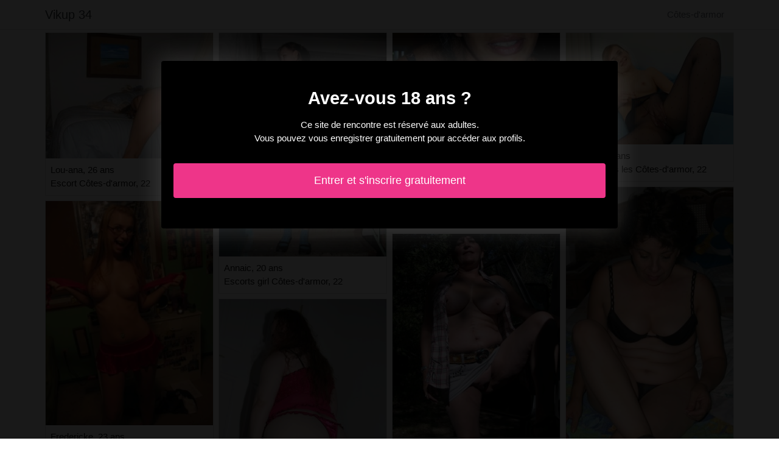

--- FILE ---
content_type: text/html; charset=UTF-8
request_url: https://www.vikup34.com/fr/cotes-darmor-22/escort
body_size: 3762
content:
<!doctype html>
<html lang="fr">
  <head>
    <meta charset="utf-8">
    <meta name="viewport" content="width=device-width, initial-scale=1, shrink-to-fit=no">
    <link rel="stylesheet" href="/css/bootstrap.min.css" >
	<link rel="icon" href="/favicon.ico" />
	<title>Côtes-d&#039;armor, 22: escort - Vikup 34</title>
<meta name="description" content="Côtes-d&#039;armor, 22: escort, Lou-ana 26 ans escort Côtes-d&#039;armor, 22, Fredericke 23 ans massage naturiste dans les Côtes-d&#039;armor, 22, Eftelya 19 ans escorts girl dans les Côtes-d&#039;armor, 22."/>
<link rel="canonical" href="https://www.vikup34.com/fr/cotes-darmor-22/escort" />
<meta name="robots" content="noarchive">
	
	<style>
        body{color: #111111;font-size: 15px;padding-bottom: 50px;}
        img{max-width: 100%;}
        a,a:hover,a:active,a:visited{color: #111111;}
        
        nav{max-height:49px;overflow:hidden;}
        
        .card-columns{column-count: 1;column-gap: 0.5rem;}
        .card-columns .border{width: 100%}
        
        @media (min-width: 576px){
            .card-columns{column-count: 2;}
            .onessa{column-count: 2;}
            .onessa li{list-style-position: inside;line-height: 22px;}
        }
        @media (min-width: 768px){
            .card-columns{column-count: 3;}
            .onessa{column-count: 2;}
        }
        @media (min-width: 990px){
            .card-columns{column-count: 4;}
            .onessa{column-count: 3;}
        }
        @media (min-width: 1200px){
            .onessa{column-count: 4;}
        }
        
        .onessa{padding: 0;}
        .onessa li{list-style-position: inside;line-height: 32px;}
        
        #overlay {
          position: fixed;
          display: none;
          width: 100%;
          height: 100%;
          top: 0;
          left: 0;
          right: 0;
          bottom: 0;
          background-color: rgba(0,0,0,0.9);
          z-index: 2;
          padding: 20px;
        }
        
        #overlay div{
        	padding: 20px;margin: 80px auto 0 auto;max-width: 750px;background-color: #000;color: #FFF;box-shadow: 0 0 40px 5px rgba(255,255,255,.15);
        }
        
        #overlay a{
        	padding: 15px;display: block;margin: 30px auto;text-align: center;color: #fff;text-decoration: none;background-color: #ee3589;font-size: 18px;
        }
        #overlay h3{
        	text-align:center;font-size: 1.8rem;margin: 1.5rem 0 1rem;font-weight: 700;color: #fff;
        }
        
    </style>
	
  	</head>
  	<body id="body" >
    <nav class="navbar navbar-expand-lg navbar-dark p-0 border-bottom">
    	<div class="container p-1">
    		<a class="navbar-brand text-dark" href="/">Vikup 34</a>
    				<span itemprop="address" itemscope="" itemtype="http://schema.org/PostalAddress" class="nav-link disabled">
		<span itemprop="addressLocality">Côtes-d&#039;armor</span>
	</span>
		
		</div>
	</nav>
	
    
<div class="container" >
	<div class="row">
		<div class="col-md-12 p-1 content">
		
			 			 
			 				 	
			 				 	
		 					 		<div class="card-columns">
			<div class="d-inline-block border mb-2 position-relative" >
        	<img src="//cdn.vikup34.com/13211_300.jpg" alt="Lou-ana escort Côtes-d&#039;armor, 22" class="w-100" >
            <div class="p-2" >
            	Lou-ana, 26 ans
            	            	<br>Escort Côtes-d&#039;armor, 22
            	            </div>
        </div>
			<div class="d-inline-block border mb-2 position-relative" >
        	<img src="//cdn.vikup34.com/132323_300.jpg" alt="Fredericke escorte girl dans les Côtes-d&#039;armor" class="w-100" >
            <div class="p-2" >
            	Fredericke, 23 ans
            	            	<br>Massage naturiste dans les Côtes-d&#039;armor, 22
            	            </div>
        </div>
			<div class="d-inline-block border mb-2 position-relative" >
        	<img src="//cdn.vikup34.com/103525_300.jpg" alt="Eftelya escort Côtes-d&#039;armor" class="w-100" >
            <div class="p-2" >
            	Eftelya, 19 ans
            	            	<br>Escorts girl dans les Côtes-d&#039;armor, 22
            	            </div>
        </div>
			<div class="d-inline-block border mb-2 position-relative" >
        	<img src="//cdn.vikup34.com/113424_300.jpg" alt="Lutece massage érotique Côtes-d&#039;armor, 22" class="w-100" >
            <div class="p-2" >
            	Lutece, 35 ans
            	            	<br>Escort dans les Côtes-d&#039;armor, 22
            	            </div>
        </div>
			<div class="d-inline-block border mb-2 position-relative" >
        	<img src="//cdn.vikup34.com/131661_300.jpg" alt="Caissy escort dans les Côtes-d&#039;armor, 22" class="w-100" >
            <div class="p-2" >
            	Caissy, 23 ans
            	            	<br>Escort dans les Côtes-d&#039;armor
            	            </div>
        </div>
			<div class="d-inline-block border mb-2 position-relative" >
        	<img src="//cdn.vikup34.com/104841_300.jpg" alt="Anasthasie annonces escort Côtes-d&#039;armor" class="w-100" >
            <div class="p-2" >
            	Anasthasie, 31 ans
            	            	<br>Escort Côtes-d&#039;armor
            	            </div>
        </div>
			<div class="d-inline-block border mb-2 position-relative" >
        	<img src="//cdn.vikup34.com/76990_300.jpg" alt="Eliena escortes girls dans les Côtes-d&#039;armor, 22" class="w-100" >
            <div class="p-2" >
            	Eliena, 29 ans
            	            	<br>Escortes dans les Côtes-d&#039;armor
            	            </div>
        </div>
			<div class="d-inline-block border mb-2 position-relative" >
        	<img src="//cdn.vikup34.com/88130_300.jpg" alt="Syrinne rencontre coquine Côtes-d&#039;armor" class="w-100" >
            <div class="p-2" >
            	Syrinne, 23 ans
            	            	<br>Escort Côtes-d&#039;armor
            	            </div>
        </div>
			<div class="d-inline-block border mb-2 position-relative" >
        	<img src="//cdn.vikup34.com/154408_300.jpg" alt="Felicidad escort Côtes-d&#039;armor, 22" class="w-100" >
            <div class="p-2" >
            	Felicidad, 34 ans
            	            	<br>Rencontre coquine Côtes-d&#039;armor, 22
            	            </div>
        </div>
			<div class="d-inline-block border mb-2 position-relative" >
        	<img src="//cdn.vikup34.com/119330_300.jpg" alt="Lolita escortes girls Côtes-d&#039;armor, 22" class="w-100" >
            <div class="p-2" >
            	Lolita, 34 ans
            	            	<br>Sauna libertin dans les Côtes-d&#039;armor
            	            </div>
        </div>
			<div class="d-inline-block border mb-2 position-relative" >
        	<img src="//cdn.vikup34.com/132077_300.jpg" alt="Annaic massage sensuel Côtes-d&#039;armor, 22" class="w-100" >
            <div class="p-2" >
            	Annaic, 20 ans
            	            	<br>Escorts girl Côtes-d&#039;armor, 22
            	            </div>
        </div>
			<div class="d-inline-block border mb-2 position-relative" >
        	<img src="//cdn.vikup34.com/158296_300.jpg" alt="Almedina massage sexe Côtes-d&#039;armor" class="w-100" >
            <div class="p-2" >
            	Almedina, 26 ans
            	            	<br>Escort dans les Côtes-d&#039;armor
            	            </div>
        </div>
			<div class="d-inline-block border mb-2 position-relative" >
        	<img src="//cdn.vikup34.com/116125_300.jpg" alt="Maria-pilar massage sexe dans les Côtes-d&#039;armor" class="w-100" >
            <div class="p-2" >
            	Maria-pilar, 25 ans
            	            	<br>Escort Côtes-d&#039;armor, 22
            	            </div>
        </div>
			<div class="d-inline-block border mb-2 position-relative" >
        	<img src="//cdn.vikup34.com/124373_300.jpg" alt="Prescyllia escort Côtes-d&#039;armor" class="w-100" >
            <div class="p-2" >
            	Prescyllia, 23 ans
            	            	<br>Escort Côtes-d&#039;armor, 22
            	            </div>
        </div>
			<div class="d-inline-block border mb-2 position-relative" >
        	<img src="//cdn.vikup34.com/110872_300.jpg" alt="Elifnaz escort dans les Côtes-d&#039;armor, 22" class="w-100" >
            <div class="p-2" >
            	Elifnaz, 22 ans
            	            	<br>Annonces escort dans les Côtes-d&#039;armor, 22
            	            </div>
        </div>
			<div class="d-inline-block border mb-2 position-relative" >
        	<img src="//cdn.vikup34.com/146143_300.jpg" alt="Racheda escort Côtes-d&#039;armor" class="w-100" >
            <div class="p-2" >
            	Racheda, 28 ans
            	            	<br>Escort dans les Côtes-d&#039;armor, 22
            	            </div>
        </div>
			<div class="d-inline-block border mb-2 position-relative" >
        	<img src="//cdn.vikup34.com/105950_300.jpg" alt="Alandra massage sensuel Côtes-d&#039;armor" class="w-100" >
            <div class="p-2" >
            	Alandra, 35 ans
            	            	<br>Escort dans les Côtes-d&#039;armor
            	            </div>
        </div>
			<div class="d-inline-block border mb-2 position-relative" >
        	<img src="//cdn.vikup34.com/27782_300.jpg" alt="Assya escort dans les Côtes-d&#039;armor" class="w-100" >
            <div class="p-2" >
            	Assya, 34 ans
            	            	<br>Escorte girl dans les Côtes-d&#039;armor, 22
            	            </div>
        </div>
			<div class="d-inline-block border mb-2 position-relative" >
        	<img src="//cdn.vikup34.com/137167_300.jpg" alt="Ginetta escorte girls Côtes-d&#039;armor, 22" class="w-100" >
            <div class="p-2" >
            	Ginetta, 24 ans
            	            	<br>Escort Côtes-d&#039;armor
            	            </div>
        </div>
			<div class="d-inline-block border mb-2 position-relative" >
        	<img src="//cdn.vikup34.com/33729_300.jpg" alt="Maheen rencontre dominatrice dans les Côtes-d&#039;armor, 22" class="w-100" >
            <div class="p-2" >
            	Maheen, 27 ans
            	            	<br>Escort Côtes-d&#039;armor
            	            </div>
        </div>
			<div class="d-inline-block border mb-2 position-relative" >
        	<img src="//cdn.vikup34.com/136950_300.jpg" alt="Marah escort dans les Côtes-d&#039;armor" class="w-100" >
            <div class="p-2" >
            	Marah, 28 ans
            	            	<br>Escorts dans les Côtes-d&#039;armor, 22
            	            </div>
        </div>
			<div class="d-inline-block border mb-2 position-relative" >
        	<img src="//cdn.vikup34.com/138002_300.jpg" alt="Oxane annonces escort Côtes-d&#039;armor, 22" class="w-100" >
            <div class="p-2" >
            	Oxane, 33 ans
            	            	<br>Escort dans les Côtes-d&#039;armor, 22
            	            </div>
        </div>
			<div class="d-inline-block border mb-2 position-relative" >
        	<img src="//cdn.vikup34.com/54413_300.jpg" alt="Hanah escortes dans les Côtes-d&#039;armor, 22" class="w-100" >
            <div class="p-2" >
            	Hanah, 30 ans
            	            	<br>Escort dans les Côtes-d&#039;armor
            	            </div>
        </div>
			<div class="d-inline-block border mb-2 position-relative" >
        	<img src="//cdn.vikup34.com/150913_300.jpg" alt="Katussia escort dans les Côtes-d&#039;armor, 22" class="w-100" >
            <div class="p-2" >
            	Katussia, 29 ans
            	            	<br>Club libertin Côtes-d&#039;armor
            	            </div>
        </div>
			<div class="d-inline-block border mb-2 position-relative" >
        	<img src="//cdn.vikup34.com/110700_300.jpg" alt="Linn escort dans les Côtes-d&#039;armor" class="w-100" >
            <div class="p-2" >
            	Linn, 23 ans
            	            	<br>Escorts dans les Côtes-d&#039;armor
            	            </div>
        </div>
			<div class="d-inline-block border mb-2 position-relative" >
        	<img src="//cdn.vikup34.com/159466_300.jpg" alt="Lylla sauna libertin Côtes-d&#039;armor, 22" class="w-100" >
            <div class="p-2" >
            	Lylla, 21 ans
            	            	<br>Escort dans les Côtes-d&#039;armor, 22
            	            </div>
        </div>
			<div class="d-inline-block border mb-2 position-relative" >
        	<img src="//cdn.vikup34.com/62822_300.jpg" alt="Oumoul massage érotique dans les Côtes-d&#039;armor, 22" class="w-100" >
            <div class="p-2" >
            	Oumoul, 27 ans
            	            	<br>Escorte girl dans les Côtes-d&#039;armor
            	            </div>
        </div>
			<div class="d-inline-block border mb-2 position-relative" >
        	<img src="//cdn.vikup34.com/9132_300.jpg" alt="Cassie escort Côtes-d&#039;armor, 22" class="w-100" >
            <div class="p-2" >
            	Cassie, 19 ans
            	            	<br>Escort dans les Côtes-d&#039;armor
            	            </div>
        </div>
			<div class="d-inline-block border mb-2 position-relative" >
        	<img src="//cdn.vikup34.com/99839_300.jpg" alt="Noellie escort dans les Côtes-d&#039;armor, 22" class="w-100" >
            <div class="p-2" >
            	Noellie, 29 ans
            	            	<br>Escort dans les Côtes-d&#039;armor
            	            </div>
        </div>
			<div class="d-inline-block border mb-2 position-relative" >
        	<img src="//cdn.vikup34.com/159638_300.jpg" alt="Naelie rencontre échangiste Côtes-d&#039;armor, 22" class="w-100" >
            <div class="p-2" >
            	Naelie, 30 ans
            	            	<br>Escort Côtes-d&#039;armor
            	            </div>
        </div>
			<div class="d-inline-block border mb-2 position-relative" >
        	<img src="//cdn.vikup34.com/36637_300.jpg" alt="Djoyce escort Côtes-d&#039;armor" class="w-100" >
            <div class="p-2" >
            	Djoyce, 30 ans
            	            	<br>Escort dans les Côtes-d&#039;armor, 22
            	            </div>
        </div>
			<div class="d-inline-block border mb-2 position-relative" >
        	<img src="//cdn.vikup34.com/153547_300.jpg" alt="Ysabeau escort dans les Côtes-d&#039;armor" class="w-100" >
            <div class="p-2" >
            	Ysabeau, 20 ans
            	            	<br>Escort dans les Côtes-d&#039;armor, 22
            	            </div>
        </div>
			<div class="d-inline-block border mb-2 position-relative" >
        	<img src="//cdn.vikup34.com/151220_300.jpg" alt="Seliane sauna libertin Côtes-d&#039;armor" class="w-100" >
            <div class="p-2" >
            	Seliane, 21 ans
            	            	<br>Escortes Côtes-d&#039;armor, 22
            	            </div>
        </div>
			<div class="d-inline-block border mb-2 position-relative" >
        	<img src="//cdn.vikup34.com/157161_300.jpg" alt="Fannette club libertin dans les Côtes-d&#039;armor" class="w-100" >
            <div class="p-2" >
            	Fannette, 22 ans
            	            	<br>Escort dans les Côtes-d&#039;armor
            	            </div>
        </div>
			<div class="d-inline-block border mb-2 position-relative" >
        	<img src="//cdn.vikup34.com/36403_300.jpg" alt="Ayem escort dans les Côtes-d&#039;armor, 22" class="w-100" >
            <div class="p-2" >
            	Ayem, 24 ans
            	            	<br>Escort girl Côtes-d&#039;armor, 22
            	            </div>
        </div>
			<div class="d-inline-block border mb-2 position-relative" >
        	<img src="//cdn.vikup34.com/62552_300.jpg" alt="Melinna escort dans les Côtes-d&#039;armor, 22" class="w-100" >
            <div class="p-2" >
            	Melinna, 20 ans
            	            	<br>Massage sensuel Côtes-d&#039;armor, 22
            	            </div>
        </div>
			<div class="d-inline-block border mb-2 position-relative" >
        	<img src="//cdn.vikup34.com/149461_300.jpg" alt="Nohela escorte dans les Côtes-d&#039;armor" class="w-100" >
            <div class="p-2" >
            	Nohela, 30 ans
            	            	<br>Escortgirl dans les Côtes-d&#039;armor
            	            </div>
        </div>
			<div class="d-inline-block border mb-2 position-relative" >
        	<img src="//cdn.vikup34.com/52957_300.jpg" alt="Ellyn massage sexy Côtes-d&#039;armor" class="w-100" >
            <div class="p-2" >
            	Ellyn, 28 ans
            	            	<br>Escort Côtes-d&#039;armor, 22
            	            </div>
        </div>
			<div class="d-inline-block border mb-2 position-relative" >
        	<img src="//cdn.vikup34.com/123305_300.jpg" alt="Misheel rencontre libertine Côtes-d&#039;armor" class="w-100" >
            <div class="p-2" >
            	Misheel, 35 ans
            	            	<br>Escort Côtes-d&#039;armor, 22
            	            </div>
        </div>
	</div>								
			 			 
			 	        			<h1>Escort dans les Côtes-d&#039;armor (22)</h1>
			 				 	
			 				 	
		 						
			 			 
			 				 	
			 				 	
		 						
			 			 
			 				 	
			 				 	
		 						
			 			 
			 				 	
			 				 	
		 						
			 			 
			 				 	
			 				 	
		 						
			 			 
			 				 	
			 				 	
		 						
			 			 
			 				 	
			 				 	
		 						
			 			 
			 				 	
			 				 	
		 						
			 			 
			 				 	
			 				 	
		 						
			 			 
			 				 	
			 				 	
		 						
			 			 
			 				 	
			 				 	
		 						
			 			 
			 				 	
			 				 	
		 						
			 			 
			 				 	
			 				 	
		 						
			 			 
			 				 	
			 				 	
		 						
			 			 
			 				 	
			 				 	
		 						
			 			 
			 				 	
			 				 	
		 						
			 			 
			 				 	
			 				 	
		 						
			 			 
			 				 	
			 				 	
		 						
			 			 
			 				 	
			 				 	
		 						
			 			 
			 				 	
			 				 	
		 						
			 			 
			 				 	
			 				 	
		 						
			 			 
			 				 	
			 				 	
		 						
			 			 
			 				 	
			 				 	
		 						
			 			 
			 				 	
			 				 	
		 						
			 			 
			 				 	
			 				 	
		 						
			 			 
			 				 	
			 				 	
		 						
			 			 
			 				 	
			 				 	
		 						
			 			 
			 				 	
			 				 	
		 						
			 			 
			 				 	
			 				 	
		 						
			 			 
			 				 	
			 				 	
		 						
			 			 
			 				 	
			 				 	
		 						
			 			 
			 				 	
			 				 	
		 						
			 			 
			 				 	
			 				 	
		 						
			 			 
			 				 	
			 				 	
		 						
			 			 
			 				 	
			 				 	
		 						
			 			 
			 				 	
			 				 	
		 						
			 			 
			 				 	
			 				 	
		 						
			 			 
			 				 	
			 				 	
		 						
			 			 
			 				 	
			 				 	
		 						
			 			 
			 				 	
			 				 	
		 						
			 			 
			 				 	
			 				 	
		 						
			 			 
			 				 	
			 				 	
		 						
			 			 
			 				 	
			 				 	
		 						
			 			 
			 				 	
			 				 	
		 						
			 			 
			 				 	
			 				 	
		 						
			 			 
			 				 	
			 				 	
		 						
			 			 
			 				 	
			 				 	
		 						
			 			 
			 				 	
			 				 	
		 						
			 			 
			 				 	
			 				 	
		 						
			 			 
			 				 	
			 				 	
		 						
			 			 
			 				 	
			 				 	
		 						
			 			 
			 				 	
			 				 	
		 						
			 			 
			 				 	
			 				 	
		 						
			 			 
			 				 	
			 				 	
		 						
			 			 
			 				 	
			 				 	
		 						
			 			 
			 				 	
			 				 	
		 						
			 			 
			 				 	
			 				 	
		 						
			 			 
			 				 	
			 				 	
		 						
			 			 
			 		 		<ul class="onessa" >
		 					 			<li>Escort polonaise Côtes-d&#039;armor.</li>
		 					 			<li>Escort femme Côtes-d&#039;armor.</li>
		 					 			<li>Escort nature Côtes-d&#039;armor.</li>
		 					 			<li>Escortes girl Côtes-d&#039;armor.</li>
		 					 			<li>Escort japonaise Côtes-d&#039;armor.</li>
		 					 			<li>Boite libertine Côtes-d&#039;armor.</li>
		 					 			<li>Escort rue Côtes-d&#039;armor.</li>
		 					 			<li>Escort domina Côtes-d&#039;armor.</li>
		 					 			<li>Rencontre dominatrice Côtes-d&#039;armor.</li>
		 					 			<li>Escort fist anal Côtes-d&#039;armor.</li>
		 					 			<li>Escort maman Côtes-d&#039;armor.</li>
		 					 			<li>Escort fille Côtes-d&#039;armor.</li>
		 					 			<li>Sauna libertin Côtes-d&#039;armor.</li>
		 					 			<li>Escort latex Côtes-d&#039;armor.</li>
		 					 			<li>Plan cul Côtes-d&#039;armor.</li>
		 					 			<li>Escort gothique Côtes-d&#039;armor.</li>
		 					 			<li>Escort mature Côtes-d&#039;armor.</li>
		 					 			<li>Escort beurette Côtes-d&#039;armor.</li>
		 					 			<li>Escort gangbang Côtes-d&#039;armor.</li>
		 					 			<li>Escort branlette espagnole Côtes-d&#039;armor.</li>
		 					 			<li>Escort indienne Côtes-d&#039;armor.</li>
		 					 			<li>Escort orientale Côtes-d&#039;armor.</li>
		 					 			<li>Escort bulgare Côtes-d&#039;armor.</li>
		 					 			<li>Massage naturiste Côtes-d&#039;armor.</li>
		 					 			<li>Club échangiste Côtes-d&#039;armor.</li>
		 						 	</ul>
			 			 
			              	<div class="embed-responsive embed-responsive-16by9 mb-4">
                	<object class="embed-responsive-item" data="https://maps.google.com/maps?f=q&source=s_q&hl=fr&geocode=&q=Côtes-d&#039;armor+22+France&aq=&ie=UTF8&hq=&t=m&output=embed" frameborder="0"  scrolling="no" ></object>
            	</div>
						
                        <ul class="onessa" >
            	            		            		<li><a href="https://www.vikup34.com/fr/ozoir-la-ferriere-77/escort">Escort Ozoir-la-Ferrière</a></li>
            		            	            		            		<li><a href="https://www.vikup34.com/fr/souppes-sur-loing-77/escort">Escort Souppes-sur-Loing</a></li>
            		            	            		            		<li><a href="https://www.vikup34.com/fr/saint-max-54/escort">Escort Saint-Max</a></li>
            		            	            		            		<li><a href="https://www.vikup34.com/fr/gournay-en-bray-76/escort">Escort Gournay-en-Bray</a></li>
            		            	            		            		<li><a href="https://www.vikup34.com/fr/bois-guillaume-76/escort">Escort Bois-Guillaume</a></li>
            		            	            		            		<li><a href="https://www.vikup34.com/fr/mordelles-35/escort">Escort Mordelles</a></li>
            		            	            		            		<li><a href="https://www.vikup34.com/fr/comines-59/escort">Escort Comines</a></li>
            		            	            		            		<li><a href="https://www.vikup34.com/fr/scionzier-74/escort">Escort Scionzier</a></li>
            		            	            		            		<li><a href="https://www.vikup34.com/fr/aulnoye-aymeries-59/escort">Escort Aulnoye-Aymeries</a></li>
            		            	            		            		<li><a href="https://www.vikup34.com/fr/bourg-la-reine-92/escort">Escort Bourg-la-Reine</a></li>
            		            	            		            		<li><a href="https://www.vikup34.com/fr/paimpol-22/escort">Escort Paimpol</a></li>
            		            	            		            		<li><a href="https://www.vikup34.com/fr/meung-sur-loire-45/escort">Escort Meung-sur-Loire</a></li>
            		            	            		            		<li><a href="https://www.vikup34.com/fr/roost-warendin-59/escort">Escort Roost-Warendin</a></li>
            		            	            		            		<li><a href="https://www.vikup34.com/fr/montceau-les-mines-71/escort">Escort Montceau-les-Mines</a></li>
            		            	            		            		<li><a href="https://www.vikup34.com/fr/romorantin-lanthenay-41/escort">Escort Romorantin-Lanthenay</a></li>
            		            	            		            		<li><a href="https://www.vikup34.com/fr/bry-sur-marne-94/escort">Escort Bry-sur-Marne</a></li>
            		            	            		            		<li><a href="https://www.vikup34.com/fr/argenton-sur-creuse-36/escort">Escort Argenton-sur-Creuse</a></li>
            		            	            		            		<li><a href="https://www.vikup34.com/fr/luynes-37/escort">Escort Luynes</a></li>
            		            	            		            		<li><a href="https://www.vikup34.com/fr/grand-couronne-76/escort">Escort Grand-Couronne</a></li>
            		            	            		            		<li><a href="https://www.vikup34.com/fr/roncq-59/escort">Escort Roncq</a></li>
            		            	            		            		<li><a href="https://www.vikup34.com/fr/marly-le-roi-78/escort">Escort Marly-le-Roi</a></li>
            		            	            		            		<li><a href="https://www.vikup34.com/fr/seloncourt-25/escort">Escort Seloncourt</a></li>
            		            	            		            		<li><a href="https://www.vikup34.com/fr/terville-57/escort">Escort Terville</a></li>
            		            	            		            		<li><a href="https://www.vikup34.com/fr/plouzane-29/escort">Escort Plouzané</a></li>
            		            	            		            		<li><a href="https://www.vikup34.com/fr/saint-cloud-92/escort">Escort Saint-Cloud</a></li>
            		            	            </ul>
            			
        </div>
	</div>
</div>

    
    <footer>
      <div class="container">
        <p class="text-center" >
          <a href="https://www.vikup34.com/sitemap">Sitemap</a>
        </p>
      </div>
    </footer>
    
    <div id="overlay" ></div>
    
    <script src="/js/jquery-3.5.1.min.js" ></script>
    <script type="text/javascript">
		
        function showOverlay()
        {
        	$("#overlay").empty();
        	$.ajax({
        		url : '/fr/overlay',
        		type : 'POST',
        		dataType : 'html',
        		success : function(html) {
        			$("#overlay").html(html);
        			$("#overlay").show();
        			$("body").css('overflow', 'hidden');
        		}
        	});
        }

                    $( document ).ready(function() {
            	showOverlay();
            });
        
        function addVisitor()
        {
        	$.post( "/fr/add-visitor" );
        }

        $( document ).ready(function() {
        	addVisitor();
        });
    </script>
    
        <script defer src="https://static.cloudflareinsights.com/beacon.min.js/vcd15cbe7772f49c399c6a5babf22c1241717689176015" integrity="sha512-ZpsOmlRQV6y907TI0dKBHq9Md29nnaEIPlkf84rnaERnq6zvWvPUqr2ft8M1aS28oN72PdrCzSjY4U6VaAw1EQ==" data-cf-beacon='{"version":"2024.11.0","token":"b883bd37c91f45dd9bb5b04bef1f83c5","r":1,"server_timing":{"name":{"cfCacheStatus":true,"cfEdge":true,"cfExtPri":true,"cfL4":true,"cfOrigin":true,"cfSpeedBrain":true},"location_startswith":null}}' crossorigin="anonymous"></script>
</body>
</html>

--- FILE ---
content_type: text/html; charset=UTF-8
request_url: https://www.vikup34.com/fr/overlay
body_size: -102
content:
<div class="rounded text-center" >
	<h3>Avez-vous 18 ans ?</h3>
	<p>Ce site de rencontre est réservé aux adultes.<br>Vous pouvez vous enregistrer gratuitement pour accéder aux profils.</p>
	<a href="https://www.vikup34.com/fr/register" class="rounded" rel="nofollow" >Entrer et s&#039;inscrire gratuitement</a>
</div>